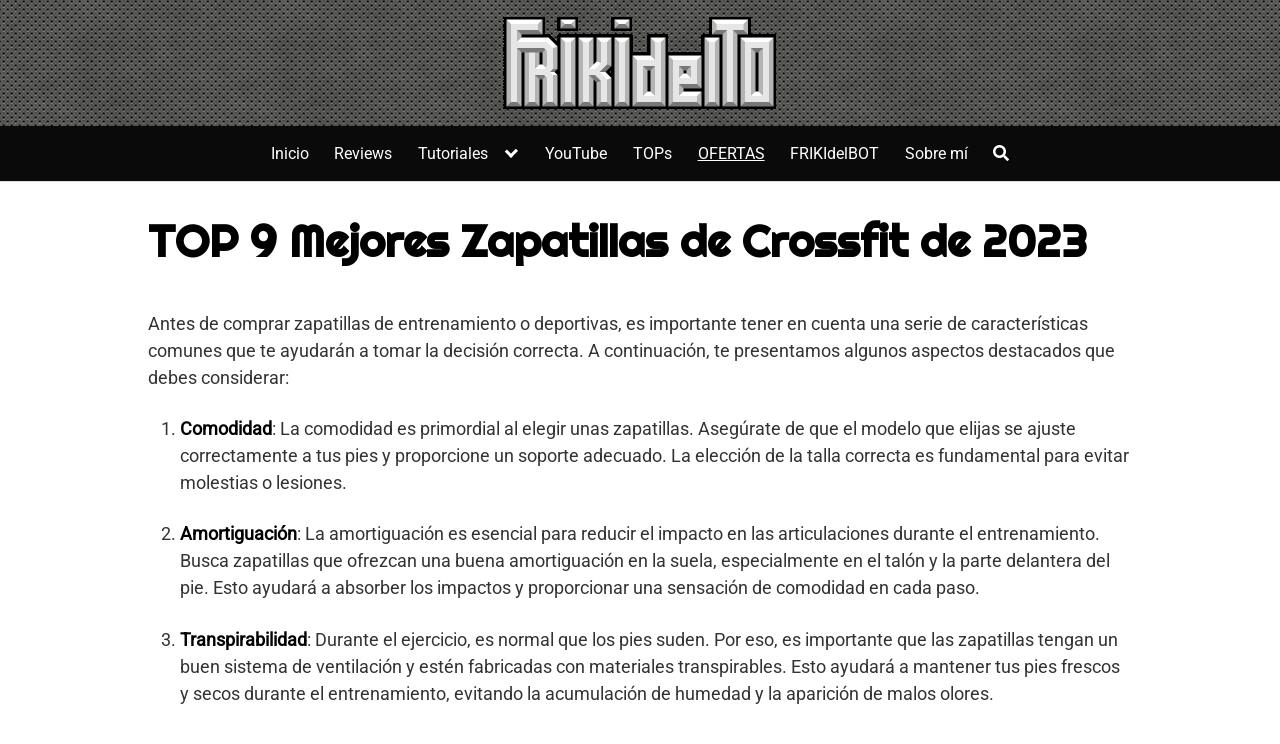

--- FILE ---
content_type: text/html; charset=utf-8
request_url: https://accounts.google.com/o/oauth2/postmessageRelay?parent=http%3A%2F%2Fwww.frikidelto.com&jsh=m%3B%2F_%2Fscs%2Fabc-static%2F_%2Fjs%2Fk%3Dgapi.lb.en.2kN9-TZiXrM.O%2Fd%3D1%2Frs%3DAHpOoo_B4hu0FeWRuWHfxnZ3V0WubwN7Qw%2Fm%3D__features__
body_size: 163
content:
<!DOCTYPE html><html><head><title></title><meta http-equiv="content-type" content="text/html; charset=utf-8"><meta http-equiv="X-UA-Compatible" content="IE=edge"><meta name="viewport" content="width=device-width, initial-scale=1, minimum-scale=1, maximum-scale=1, user-scalable=0"><script src='https://ssl.gstatic.com/accounts/o/2580342461-postmessagerelay.js' nonce="OMa9I5uDDcNcDOrJ2DzHKw"></script></head><body><script type="text/javascript" src="https://apis.google.com/js/rpc:shindig_random.js?onload=init" nonce="OMa9I5uDDcNcDOrJ2DzHKw"></script></body></html>